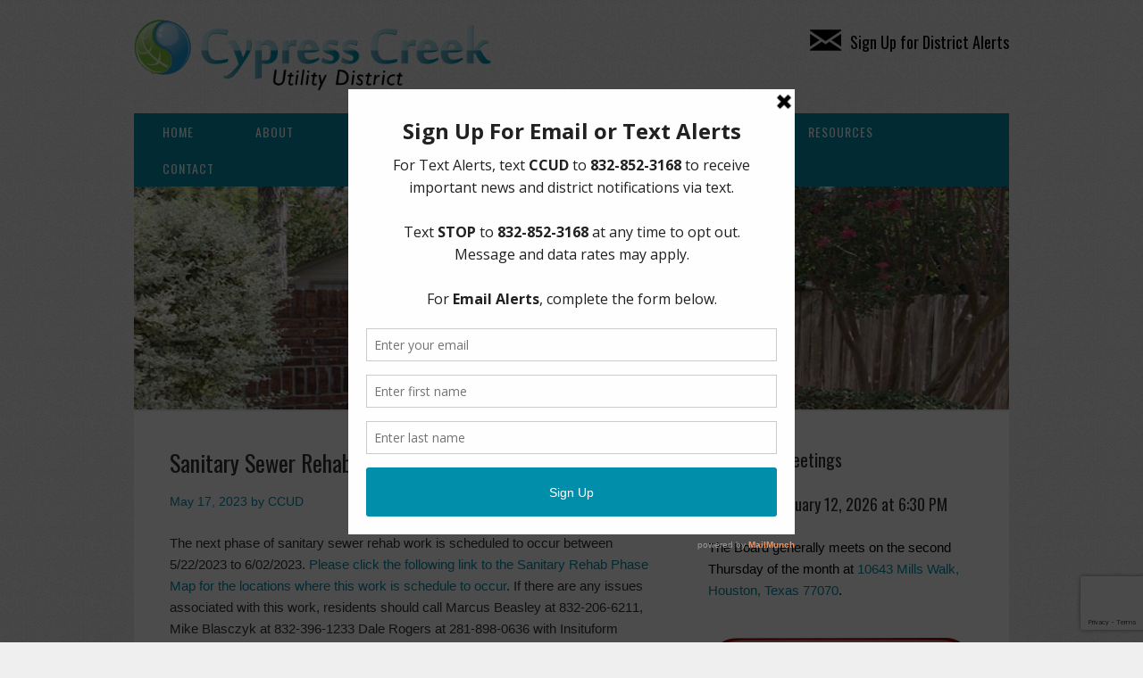

--- FILE ---
content_type: text/html; charset=UTF-8
request_url: https://www.cycreekud.com/latest-news/sanitary-sewer-rehab-work-in-may-and-june/
body_size: 7740
content:
<!DOCTYPE html>
<html lang="en">
<head>
<meta charset="UTF-8">
<link rel="profile" href="https://gmpg.org/xfn/11">
<title>Sanitary Sewer Rehab Work in May and June &#8211; Cypress Creek Utility District</title>
<meta name='robots' content='max-image-preview:large' />
	<style>img:is([sizes="auto" i], [sizes^="auto," i]) { contain-intrinsic-size: 3000px 1500px }</style>
	<meta name="viewport" content="width=device-width" />
<meta name="generator" content="WordPress 6.8.3" />
<link rel="alternate" type="application/rss+xml" title="Cypress Creek Utility District &raquo; Feed" href="https://www.cycreekud.com/feed/" />
<link rel="alternate" type="application/rss+xml" title="Cypress Creek Utility District &raquo; Comments Feed" href="https://www.cycreekud.com/comments/feed/" />
<script type="text/javascript">
/* <![CDATA[ */
window._wpemojiSettings = {"baseUrl":"https:\/\/s.w.org\/images\/core\/emoji\/16.0.1\/72x72\/","ext":".png","svgUrl":"https:\/\/s.w.org\/images\/core\/emoji\/16.0.1\/svg\/","svgExt":".svg","source":{"concatemoji":"https:\/\/www.cycreekud.com\/wp-includes\/js\/wp-emoji-release.min.js?ver=6.8.3"}};
/*! This file is auto-generated */
!function(s,n){var o,i,e;function c(e){try{var t={supportTests:e,timestamp:(new Date).valueOf()};sessionStorage.setItem(o,JSON.stringify(t))}catch(e){}}function p(e,t,n){e.clearRect(0,0,e.canvas.width,e.canvas.height),e.fillText(t,0,0);var t=new Uint32Array(e.getImageData(0,0,e.canvas.width,e.canvas.height).data),a=(e.clearRect(0,0,e.canvas.width,e.canvas.height),e.fillText(n,0,0),new Uint32Array(e.getImageData(0,0,e.canvas.width,e.canvas.height).data));return t.every(function(e,t){return e===a[t]})}function u(e,t){e.clearRect(0,0,e.canvas.width,e.canvas.height),e.fillText(t,0,0);for(var n=e.getImageData(16,16,1,1),a=0;a<n.data.length;a++)if(0!==n.data[a])return!1;return!0}function f(e,t,n,a){switch(t){case"flag":return n(e,"\ud83c\udff3\ufe0f\u200d\u26a7\ufe0f","\ud83c\udff3\ufe0f\u200b\u26a7\ufe0f")?!1:!n(e,"\ud83c\udde8\ud83c\uddf6","\ud83c\udde8\u200b\ud83c\uddf6")&&!n(e,"\ud83c\udff4\udb40\udc67\udb40\udc62\udb40\udc65\udb40\udc6e\udb40\udc67\udb40\udc7f","\ud83c\udff4\u200b\udb40\udc67\u200b\udb40\udc62\u200b\udb40\udc65\u200b\udb40\udc6e\u200b\udb40\udc67\u200b\udb40\udc7f");case"emoji":return!a(e,"\ud83e\udedf")}return!1}function g(e,t,n,a){var r="undefined"!=typeof WorkerGlobalScope&&self instanceof WorkerGlobalScope?new OffscreenCanvas(300,150):s.createElement("canvas"),o=r.getContext("2d",{willReadFrequently:!0}),i=(o.textBaseline="top",o.font="600 32px Arial",{});return e.forEach(function(e){i[e]=t(o,e,n,a)}),i}function t(e){var t=s.createElement("script");t.src=e,t.defer=!0,s.head.appendChild(t)}"undefined"!=typeof Promise&&(o="wpEmojiSettingsSupports",i=["flag","emoji"],n.supports={everything:!0,everythingExceptFlag:!0},e=new Promise(function(e){s.addEventListener("DOMContentLoaded",e,{once:!0})}),new Promise(function(t){var n=function(){try{var e=JSON.parse(sessionStorage.getItem(o));if("object"==typeof e&&"number"==typeof e.timestamp&&(new Date).valueOf()<e.timestamp+604800&&"object"==typeof e.supportTests)return e.supportTests}catch(e){}return null}();if(!n){if("undefined"!=typeof Worker&&"undefined"!=typeof OffscreenCanvas&&"undefined"!=typeof URL&&URL.createObjectURL&&"undefined"!=typeof Blob)try{var e="postMessage("+g.toString()+"("+[JSON.stringify(i),f.toString(),p.toString(),u.toString()].join(",")+"));",a=new Blob([e],{type:"text/javascript"}),r=new Worker(URL.createObjectURL(a),{name:"wpTestEmojiSupports"});return void(r.onmessage=function(e){c(n=e.data),r.terminate(),t(n)})}catch(e){}c(n=g(i,f,p,u))}t(n)}).then(function(e){for(var t in e)n.supports[t]=e[t],n.supports.everything=n.supports.everything&&n.supports[t],"flag"!==t&&(n.supports.everythingExceptFlag=n.supports.everythingExceptFlag&&n.supports[t]);n.supports.everythingExceptFlag=n.supports.everythingExceptFlag&&!n.supports.flag,n.DOMReady=!1,n.readyCallback=function(){n.DOMReady=!0}}).then(function(){return e}).then(function(){var e;n.supports.everything||(n.readyCallback(),(e=n.source||{}).concatemoji?t(e.concatemoji):e.wpemoji&&e.twemoji&&(t(e.twemoji),t(e.wpemoji)))}))}((window,document),window._wpemojiSettings);
/* ]]> */
</script>
<style id='wp-emoji-styles-inline-css' type='text/css'>

	img.wp-smiley, img.emoji {
		display: inline !important;
		border: none !important;
		box-shadow: none !important;
		height: 1em !important;
		width: 1em !important;
		margin: 0 0.07em !important;
		vertical-align: -0.1em !important;
		background: none !important;
		padding: 0 !important;
	}
</style>
<link rel='stylesheet' id='contact-form-7-css' href='https://www.cycreekud.com/wp-content/plugins/contact-form-7/includes/css/styles.css?ver=6.1.4' type='text/css' media='all' />
<link rel='stylesheet' id='omega-style-css' href='https://www.cycreekud.com/wp-content/themes/church/style.css?ver=6.8.3' type='text/css' media='all' />
<script type="text/javascript" src="https://www.cycreekud.com/wp-includes/js/jquery/jquery.min.js?ver=3.7.1" id="jquery-core-js"></script>
<script type="text/javascript" src="https://www.cycreekud.com/wp-includes/js/jquery/jquery-migrate.min.js?ver=3.4.1" id="jquery-migrate-js"></script>
<script type="text/javascript" src="https://www.cycreekud.com/wp-content/themes/church/js/tinynav.js?ver=6.8.3" id="tinynav-js"></script>
<link rel="https://api.w.org/" href="https://www.cycreekud.com/wp-json/" /><link rel="alternate" title="JSON" type="application/json" href="https://www.cycreekud.com/wp-json/wp/v2/posts/1233" /><link rel="EditURI" type="application/rsd+xml" title="RSD" href="https://www.cycreekud.com/xmlrpc.php?rsd" />
<link rel="canonical" href="https://www.cycreekud.com/latest-news/sanitary-sewer-rehab-work-in-may-and-june/" />
<link rel='shortlink' href='https://www.cycreekud.com/?p=1233' />
<link rel="alternate" title="oEmbed (JSON)" type="application/json+oembed" href="https://www.cycreekud.com/wp-json/oembed/1.0/embed?url=https%3A%2F%2Fwww.cycreekud.com%2Flatest-news%2Fsanitary-sewer-rehab-work-in-may-and-june%2F" />
<link rel="alternate" title="oEmbed (XML)" type="text/xml+oembed" href="https://www.cycreekud.com/wp-json/oembed/1.0/embed?url=https%3A%2F%2Fwww.cycreekud.com%2Flatest-news%2Fsanitary-sewer-rehab-work-in-may-and-june%2F&#038;format=xml" />

		<!-- GA Google Analytics @ https://m0n.co/ga -->
		<script>
			(function(i,s,o,g,r,a,m){i['GoogleAnalyticsObject']=r;i[r]=i[r]||function(){
			(i[r].q=i[r].q||[]).push(arguments)},i[r].l=1*new Date();a=s.createElement(o),
			m=s.getElementsByTagName(o)[0];a.async=1;a.src=g;m.parentNode.insertBefore(a,m)
			})(window,document,'script','https://www.google-analytics.com/analytics.js','ga');
			ga('create', 'UA-76773640-31', 'auto');
			ga('send', 'pageview');
		</script>

	<script type='text/javascript' data-cfasync='false'>var _mmunch = {'front': false, 'page': false, 'post': false, 'category': false, 'author': false, 'search': false, 'attachment': false, 'tag': false};_mmunch['post'] = true; _mmunch['postData'] = {"ID":1233,"post_name":"sanitary-sewer-rehab-work-in-may-and-june","post_title":"Sanitary Sewer Rehab Work in May and June","post_type":"post","post_author":"2","post_status":"publish"}; _mmunch['postCategories'] = [{"term_id":4,"name":"Latest News","slug":"latest-news","term_group":0,"term_taxonomy_id":4,"taxonomy":"category","description":"","parent":0,"count":148,"filter":"raw","cat_ID":4,"category_count":148,"category_description":"","cat_name":"Latest News","category_nicename":"latest-news","category_parent":0}]; _mmunch['postTags'] = false; _mmunch['postAuthor'] = {"name":"","ID":""};</script><script data-cfasync="false" src="//a.mailmunch.co/app/v1/site.js" id="mailmunch-script" data-plugin="mc_mm" data-mailmunch-site-id="671402" async></script>	<!--[if lt IE 9]>
	<script src="https://www.cycreekud.com/wp-content/themes/omega/js/html5.js" type="text/javascript"></script>
	<![endif]-->

<style type="text/css" id="custom-colors-css">h1.site-title a, .site-description, .entry-meta, .header-right { color: #028fab; } .tinynav, .nav-primary .wrap, .omega-nav-menu li ul li:hover, .footer-widgets .wrap, button, input[type="button"], input[type="reset"], input[type="submit"] { background-color: #028fab; } .site-footer .wrap, .omega-nav-menu li:hover, .omega-nav-menu li:hover ul { background-color: #01647c; } .site-inner .entry-meta a, .site-inner .entry-content a, .entry-summary a, .pagination a, .site-inner .sidebar a { color: #028fab; }</style>

<style type="text/css" id="custom-css">.omega-nav-menu a {padding: 10px 32px;}

a:hover {text-decoration: underline}

.site-footer .wrap {padding: 20px 0;}

.sidebar {color: #000;}

.site-header {padding: 20px 0;}

body {font-family: arial, sans-serif;}

select, input {padding: 5px;}

.archive-title {font-size: 26px;}

.site-title a, .site-title a:hover {text-decoration: none; color:#FFF;}

.site-title {font-family: "Open Sans"; font-size: 34px;}

.entry.sticky {padding: 10px;}</style>
<style type="text/css" id="custom-background-css">
body.custom-background { background-color: #efefef; background-image: url("https://www.offbackup.com/cycreekud.com/wp-content/uploads/2016/11/background_20161127.jpg"); background-position: left top; background-size: auto; background-repeat: repeat; background-attachment: scroll; }
</style>
	</head>
<body data-rsssl=1 class="wordpress ltr child-theme y2026 m01 d18 h11 sunday logged-out custom-background custom-header singular singular-post singular-post-1233 group-blog custom-colors" dir="ltr" itemscope="itemscope" itemtype="http://schema.org/WebPage">
<div class="site-container">
	<header id="header" class="site-header" role="banner" itemscope="itemscope" itemtype="http://schema.org/WPHeader"><div class="wrap"><div class="title-area"><div itemscope itemtype="http://schema.org/Organization" class="site-title"><a itemprop="url" href="https://www.cycreekud.com" title="Cypress Creek Utility District" rel="home"><img itemprop="logo" alt="Cypress Creek Utility District" src="https://www.cycreekud.com/wp-content/uploads/2016/11/logo_20161127.png"/></a></div></div>	

	<aside class="header-right widget-area sidebar">
		
		<section id="text-5" class="widget widget-1 even widget-first widget_text"><div class="widget-wrap">			<div class="textwidget"><h2><a style="color: black; font-weight: normal; font-size: 18px;" href="https://www.cycreekud.com/sign-up-for-email-or-text-message-alerts/"><img decoding="async" style="padding: 5px 10px 0 0;" src="https://www.cycreekud.com/wp-content/uploads/2019/07/envelope.png" align="top" />Sign Up for District Alerts</a></h2>
</div>
		</div></section>
  	</aside><!-- .sidebar -->

</div></header><!-- .site-header --><nav id="navigation" class="nav-primary" role="navigation" itemscope="itemscope" itemtype="http://schema.org/SiteNavigationElement">	
	<div class="wrap"><a href="#" id="menu-icon" class="menu-icon"><span></span></a><ul id="menu-primary" class="menu omega-nav-menu menu-primary"><li id="menu-item-26" class="menu-item menu-item-type-custom menu-item-object-custom first menu-item-26"><a href="/">Home</a></li>
<li id="menu-item-27" class="menu-item menu-item-type-post_type menu-item-object-page menu-item-has-children menu-item-27"><a href="https://www.cycreekud.com/about/">About</a>
<ul class="sub-menu">
	<li id="menu-item-157" class="menu-item menu-item-type-post_type menu-item-object-page menu-item-157"><a href="https://www.cycreekud.com/about/">About the District</a></li>
	<li id="menu-item-1455" class="menu-item menu-item-type-custom menu-item-object-custom menu-item-1455"><a href="https://www.cycreekud.com/transparency/#board">Board of Directors</a></li>
	<li id="menu-item-162" class="menu-item menu-item-type-post_type menu-item-object-page menu-item-162"><a href="https://www.cycreekud.com/about/district-map/">District Map</a></li>
	<li id="menu-item-1068" class="menu-item menu-item-type-custom menu-item-object-custom menu-item-1068"><a href="/transparency/#elections">Elections</a></li>
	<li id="menu-item-151" class="menu-item menu-item-type-post_type menu-item-object-page menu-item-151"><a href="https://www.cycreekud.com/about/history-of-the-district/">History of the District</a></li>
	<li id="menu-item-134" class="menu-item menu-item-type-post_type menu-item-object-post menu-item-134"><a href="https://www.cycreekud.com/general/muds-explained/">MUDs Explained</a></li>
</ul>
</li>
<li id="menu-item-31" class="menu-item menu-item-type-post_type menu-item-object-page menu-item-has-children menu-item-31"><a href="https://www.cycreekud.com/meetings/">Meetings</a>
<ul class="sub-menu">
	<li id="menu-item-533" class="menu-item menu-item-type-custom menu-item-object-custom menu-item-533"><a href="https://www.cycreekud.com/meetings/#documents">Meeting Documents</a></li>
</ul>
</li>
<li id="menu-item-28" class="menu-item menu-item-type-post_type menu-item-object-page menu-item-28"><a href="https://www.cycreekud.com/consultants/">Consultants</a></li>
<li id="menu-item-33" class="menu-item menu-item-type-post_type menu-item-object-page menu-item-has-children menu-item-33"><a href="https://www.cycreekud.com/water/">Water</a>
<ul class="sub-menu">
	<li id="menu-item-631" class="menu-item menu-item-type-custom menu-item-object-custom menu-item-631"><a href="https://www.cycreekud.com/water/#eow">Eye on Water</a></li>
	<li id="menu-item-405" class="menu-item menu-item-type-custom menu-item-object-custom menu-item-405"><a target="_blank" href="http://www.waterbillonline.com/">Pay Your Water Bill</a></li>
</ul>
</li>
<li id="menu-item-32" class="menu-item menu-item-type-post_type menu-item-object-page menu-item-32"><a href="https://www.cycreekud.com/trash/">Trash</a></li>
<li id="menu-item-541" class="menu-item menu-item-type-post_type menu-item-object-page menu-item-has-children menu-item-541"><a href="https://www.cycreekud.com/documents/">Resources</a>
<ul class="sub-menu">
	<li id="menu-item-30" class="menu-item menu-item-type-post_type menu-item-object-page menu-item-30"><a href="https://www.cycreekud.com/documents/">Documents</a></li>
	<li id="menu-item-992" class="menu-item menu-item-type-custom menu-item-object-custom menu-item-992"><a href="/documents/#newsletters">Newsletters</a></li>
	<li id="menu-item-1482" class="menu-item menu-item-type-custom menu-item-object-custom menu-item-1482"><a href="https://www.cycreekud.com/documents/#president">President&#8217;s Reports</a></li>
	<li id="menu-item-921" class="menu-item menu-item-type-post_type menu-item-object-page menu-item-921"><a href="https://www.cycreekud.com/transparency/">Transparency</a></li>
</ul>
</li>
<li id="menu-item-29" class="menu-item menu-item-type-post_type menu-item-object-page menu-item-has-children menu-item-29"><a href="https://www.cycreekud.com/contact/">Contact</a>
<ul class="sub-menu">
	<li id="menu-item-408" class="menu-item menu-item-type-custom menu-item-object-custom menu-item-408"><a target="_blank" href="http://bli-tax.com/">Pay Your Tax Bill</a></li>
	<li id="menu-item-503" class="menu-item menu-item-type-post_type menu-item-object-page last menu-item-503"><a href="https://www.cycreekud.com/sign-up-for-email-or-text-message-alerts/">Sign Up For Email or Text Message Alerts</a></li>
</ul>
</li>
</ul></div></nav><!-- .nav-primary -->	<div class="banner">
		<div class="wrap">
			<img class="header-image" src="https://www.cycreekud.com/wp-content/uploads/2016/11/header_20161128.jpg" alt="" />		</div><!-- .wrap -->
  	</div><!-- .banner -->
	<div class="site-inner">
		<div class="wrap"><main class="content" id="content" role="main" itemprop="mainEntityOfPage" itemscope="itemscope" itemtype="http://schema.org/Blog">
			<article id="post-1233" class="entry post publish author-andrew post-1233 format-standard category-latest-news" itemscope="itemscope" itemtype="http://schema.org/BlogPosting" itemprop="blogPost"><div class="entry-wrap">
			<header class="entry-header">	<h1 class="entry-title" itemprop="headline">Sanitary Sewer Rehab Work in May and June</h1>
<div class="entry-meta">
	<time class="entry-time" datetime="2023-05-17T16:13:04-05:00" itemprop="datePublished" title="Wednesday, May 17, 2023, 4:13 pm">May 17, 2023</time>
	<span class="entry-author" itemprop="author" itemscope="itemscope" itemtype="http://schema.org/Person">by <a href="https://www.cycreekud.com/author/andrew/" title="Posts by CCUD" rel="author" class="url fn n" itemprop="url"><span itemprop="name">CCUD</span></a></span>	
		</div><!-- .entry-meta --></header><!-- .entry-header -->		
	<div class="entry-content" itemprop="articleBody">
<div class='mailmunch-forms-before-post' style='display: none !important;'></div><p>The next phase of sanitary sewer rehab work is scheduled to occur between 5/22/2023 to 6/02/2023. <a href="https://drive.google.com/file/d/18e3CfbgfxAk736v3F1RHRE2KgOA3Zo5j/view?usp=sharing" target="_blank" rel="noopener">Please click the following link to the Sanitary Rehab Phase Map for the locations where this work is schedule to occur</a>. If there are any issues associated with this work, residents should call Marcus Beasley at 832-206-6211, Mike Blasczyk at 832-396-1233 Dale Rogers at 281-898-0636 with Insituform Technologies, LLC.</p>
<p>While the Contractor will make their best efforts to stick to the tentative schedule, sometimes factors like weather and other circumstances may affect the schedule.</p><div class='mailmunch-forms-in-post-middle' style='display: none !important;'></div>
<div class='mailmunch-forms-after-post' style='display: none !important;'></div>	
	</div>
<footer class="entry-footer"><div class="entry-meta">
	<span class="entry-terms category" itemprop="articleSection">Posted in: <a href="https://www.cycreekud.com/category/latest-news/" rel="tag">Latest News</a></span>			
</div></footer>		</div></article>				
	</main><!-- .content -->
			
	<aside id="sidebar" class="sidebar sidebar-primary widget-area" role="complementary" itemscope itemtype="http://schema.org/WPSideBar">	
				<section id="text-3" class="widget widget-1 even widget-first widget_text"><div class="widget-wrap"><h4 class="widget-title">Upcoming Meetings</h4>			<div class="textwidget"><p><!-- cycreekud_agenda_20260212--></p>
<h5>Thursday, February 12, 2026 at <!--6:00-->6:30 PM</h5>
<p><!--• <a href="https://drive.google.com/file/d/1cTAIlgWyCsvkGWdxH5AykguTXIqw8LHw/view?usp=sharing" target="_blank" rel="noopener">Meeting Agenda (PDF)</a>--></p>
<p><!--• <a href="https://www.cycreekud.com/meetings/#documents" rel="noopener">Consultants' Reports</a>

• <a href="https://drive.google.com/file/d/1N39U5wZAH1lBZSu-_HZlxbzWGF_WwUud/view?usp=sharing" target="_blank" rel="noopener">Meeting Agenda (PDF)</a>
• <a href="https://drive.google.com/file/d/1N39U5wZAH1lBZSu-_HZlxbzWGF_WwUud/view?usp=sharing" target="_blank" rel="noopener">Aviso de Reunión (PDF)</a>
• <a href="https://drive.google.com/file/d/1N39U5wZAH1lBZSu-_HZlxbzWGF_WwUud/view?usp=sharing" target="_blank" rel="noopener">Thông Báo Họp (PDF)</a>
• <a href="https://drive.google.com/file/d/1N39U5wZAH1lBZSu-_HZlxbzWGF_WwUud/view?usp=sharing" target="_blank" rel="noopener">会议通知 (PDF)</a>
--></p>
<p><!--• <a href="https://drive.google.com/file/d/1rOYp2Ti1K0t4gI_drJWevCbJESuP7fhO/view?usp=sharing" target="_blank" rel="noopener">Agenda Packet (PDF)</a>
--></p>
<p><!--Meeting Location:
<a href="https://maps.app.goo.gl/g4WvdN6sedwvKFJr6" target="_blank" rel="noopener">10607 Grant Road, Houston, TX 77070</a>
--></p>
<p><!--


<h5>Wednesday, October 22, 2026 at 6:30 PM</h5>


• <a href="https://drive.google.com/file/d/1F0uqv8Xq_Dh7gPQx_yj4i3c7VrVZBs5h/view?usp=sharing" target="_blank" rel="noopener">Special Meeting Agenda</a>
--></p>
<p>The Board generally meets on the second Thursday of the month at <a href="https://www.google.com/maps/place/10643+Mills+Walk+Dr,+Houston,+TX+77070/data=!4m2!3m1!1s0x8640d2174017bc7d:0xbb4bcaf3c7514451?sa=X&amp;ved=0ahUKEwjDqtiQzsLQAhUE1oMKHQMsCrYQ8gEIHDAA" target="_blank" rel="noopener">10643 Mills Walk, Houston, Texas 77070</a>.</p>
<p><!--Special Meeting Location:
Smith, Murdaugh, Little, &amp; Bonham, L.L.P.
<a href="https://goo.gl/maps/bDS79QcPw8H2" target="_blank" rel="noopener">2727 Allen Parkway, Suite 1100
Houston, Texas 77019</a>

<!--
Special Meeting Agenda:
• <a href="https://drive.google.com/file/d/1uJ9tYckbC1_WMFVFHFjRsXqFUULISo0b/view?usp=sharing" target="_blank" rel="noopener">Meeting Agenda (PDF)</a>
• <a href="https://drive.google.com/file/d/15C0xukmVUzog-biwF1lhQRfoGkDvDsDq/view?usp=sharing" target="_blank" rel="noopener">Aviso de Reunión (PDF)</a>
• <a href="https://drive.google.com/file/d/1uW5r2tgAl_wtCPkTPyqNplCFvn6ZK-JP/view?usp=sharing" target="_blank" rel="noopener">Thông Báo Họp (PDF)</a>
• <a href="https://drive.google.com/file/d/1PbfNY7EL7J2vOx79syyl8s6pWgsUmNU1/view?usp=sharing" target="_blank" rel="noopener">会议通知 (PDF)</a>
--></p>
<p><!--Meeting Location:
Norchester Activity Center / Clubhouse
<a href="https://goo.gl/maps/5gYre6vk4YK2" target="_blank" rel="noopener"> 13439 Jones Road, Houston, Texas 77070</a>--></p>
<p><!--Meeting Location: District’s Water Well
<a href="https://goo.gl/maps/dZnt4jYp8VmJX1yX8" target="_blank" rel="noopener">13204 Copeland Road, Houston, Texas 77070</a>--></p>
<p><!--Meeting Location:
Lake Forest Plant Advisory Council
Sewage Treatment Plant
<a href="https://goo.gl/maps/5TVm7TdiDF1YwvRL6" target="_blank" rel="noopener">14500 Balcrest Drive, Houston, Texas 77070</a>
( Balcrest Drive, North of intersection of Normont Drive. )
--></p>
<p><!--Meeting Location: District Water Plant
<a href="https://goo.gl/maps/NHj6xSonsL8NJVf28" target="_blank" rel="noopener">13511 West Cypress Forest Drive
Houston, Texas 77070</a>
--></p>
</div>
		</div></section><section id="text-6" class="widget widget-2 odd widget_text"><div class="widget-wrap">			<div class="textwidget"><p><a href="https://www.cycreekud.com/setup-or-terminate-water-service/"><img loading="lazy" decoding="async" class="alignnone size-full wp-image-665" src="https://www.cycreekud.com/wp-content/uploads/2020/09/cycreekud_newwaterservices_20200915.jpg" alt="" width="297" height="68" /></a><br />
<a href="https://www.cycreekud.com/setup-or-terminate-water-service/"><img loading="lazy" decoding="async" class="alignnone size-full wp-image-666" src="https://www.cycreekud.com/wp-content/uploads/2020/09/cycreekud_terminatewaterservices_20200915.jpg" alt="" width="297" height="68" /></a><br />
<a href="https://www.cycreekud.com/report-trash-recycle-problem/"><img loading="lazy" decoding="async" class="alignnone size-full wp-image-666" src="https://www.cycreekud.com/wp-content/uploads/2021/12/cycreekud_trashrecycleproblem_20211213.png" alt="" width="297" height="68" /></a><br />
<a href="tel:2814692837"><img loading="lazy" decoding="async" class="alignnone wp-image-666 size-full" src="https://www.cycreekud.com/wp-content/uploads/2022/12/ccud_reportawaterleak_20221212.png" alt="" width="297" height="68" /></a></p>
</div>
		</div></section><section id="text-4" class="widget widget-3 even widget_text"><div class="widget-wrap"><h4 class="widget-title">Quick Links</h4>			<div class="textwidget"><a href="http://www.awbd-tx.org/" target="_blank">AWBD</a><br>
<a href="https://drive.google.com/file/d/1yLHJMz87FoLUxaDpJTJ28-torzNVzvjS/view?usp=sharing" target="_blank">Notice to Purchaser of Real Estate</a><br>
<a href="http://bli-tax.com/" target="_blank">Pay Tax Bill</a><br>
<a href="http://www.waterbillonline.com/" target="_blank">Pay Water Bill</a><br>
Report a Water Leak: (281) 469-2837</div>
		</div></section><section id="text-2" class="widget widget-4 odd widget_text"><div class="widget-wrap"><h4 class="widget-title">ADA Notice</h4>			<div class="textwidget"><div style="text-align:justify">For persons with questions or needing help regarding website accessibility, or to request the provided information in alternative formats, please call (281) 469-2837 or email
<a href="mailto:board&#64;cycreekud&#46;&#99;&#111;&#109;">board@cycreekud.com</a>.

</div>
		</div></section><section id="categories-2" class="widget widget-5 even widget-last widget_categories"><div class="widget-wrap"><h4 class="widget-title">Website Archives</h4>
			<ul>
					<li class="cat-item cat-item-8"><a href="https://www.cycreekud.com/category/elections/">Elections</a>
</li>
	<li class="cat-item cat-item-7"><a href="https://www.cycreekud.com/category/general/">General</a>
</li>
	<li class="cat-item cat-item-4"><a href="https://www.cycreekud.com/category/latest-news/">Latest News</a>
</li>
	<li class="cat-item cat-item-6"><a href="https://www.cycreekud.com/category/trash/">Trash</a>
</li>
	<li class="cat-item cat-item-5"><a href="https://www.cycreekud.com/category/water/">Water</a>
</li>
			</ul>

			</div></section>		  	</aside><!-- .sidebar -->
</div>	</div><!-- .site-inner -->
	<footer id="footer" class="site-footer" role="contentinfo" itemscope="itemscope" itemtype="http://schema.org/WPFooter"><div class="wrap"><div class="footer-content footer-insert"><a href="https://cycreekud.com">Home</a> | <a href="https://www.cycreekud.com/about/">About</a> | <a href="https://www.cycreekud.com/meetings/">Meetings</a> | <a href="https://www.cycreekud.com/consultants/">Consultants</a> | <a href="https://www.cycreekud.com/water/">Water</a> | <a href="https://www.cycreekud.com/trash/">Trash</a> | <a href="https://www.cycreekud.com/documents/">Documents</a> | <a href="https://www.cycreekud.com/contact/">Contact</a> | <a href="https://www.cycreekud.com/legal-notice/">Legal Notice</a> | <a href="https://www.cycreekud.com/privacy-policy/">Privacy Policy</a>
<BR>
<script>document.write(new Date().getFullYear());</script> Cypress Creek Utility District<BR>
<a href="http://www.offcinco.com">website design by off cinco</a> | <a href="https://mail.google.com/a/cycreekud.com">email login</a></div></div></footer><!-- .site-footer --></div><!-- .site-container -->
<script type="speculationrules">
{"prefetch":[{"source":"document","where":{"and":[{"href_matches":"\/*"},{"not":{"href_matches":["\/wp-*.php","\/wp-admin\/*","\/wp-content\/uploads\/*","\/wp-content\/*","\/wp-content\/plugins\/*","\/wp-content\/themes\/church\/*","\/wp-content\/themes\/omega\/*","\/*\\?(.+)"]}},{"not":{"selector_matches":"a[rel~=\"nofollow\"]"}},{"not":{"selector_matches":".no-prefetch, .no-prefetch a"}}]},"eagerness":"conservative"}]}
</script>
<script type="text/javascript" src="https://www.cycreekud.com/wp-includes/js/dist/hooks.min.js?ver=4d63a3d491d11ffd8ac6" id="wp-hooks-js"></script>
<script type="text/javascript" src="https://www.cycreekud.com/wp-includes/js/dist/i18n.min.js?ver=5e580eb46a90c2b997e6" id="wp-i18n-js"></script>
<script type="text/javascript" id="wp-i18n-js-after">
/* <![CDATA[ */
wp.i18n.setLocaleData( { 'text direction\u0004ltr': [ 'ltr' ] } );
/* ]]> */
</script>
<script type="text/javascript" src="https://www.cycreekud.com/wp-content/plugins/contact-form-7/includes/swv/js/index.js?ver=6.1.4" id="swv-js"></script>
<script type="text/javascript" id="contact-form-7-js-before">
/* <![CDATA[ */
var wpcf7 = {
    "api": {
        "root": "https:\/\/www.cycreekud.com\/wp-json\/",
        "namespace": "contact-form-7\/v1"
    }
};
/* ]]> */
</script>
<script type="text/javascript" src="https://www.cycreekud.com/wp-content/plugins/contact-form-7/includes/js/index.js?ver=6.1.4" id="contact-form-7-js"></script>
<script type="text/javascript" src="https://www.google.com/recaptcha/api.js?render=6LdWe6EUAAAAAG_kcCmibINSzD4fD6uc4qyI0LRT&amp;ver=3.0" id="google-recaptcha-js"></script>
<script type="text/javascript" src="https://www.cycreekud.com/wp-includes/js/dist/vendor/wp-polyfill.min.js?ver=3.15.0" id="wp-polyfill-js"></script>
<script type="text/javascript" id="wpcf7-recaptcha-js-before">
/* <![CDATA[ */
var wpcf7_recaptcha = {
    "sitekey": "6LdWe6EUAAAAAG_kcCmibINSzD4fD6uc4qyI0LRT",
    "actions": {
        "homepage": "homepage",
        "contactform": "contactform"
    }
};
/* ]]> */
</script>
<script type="text/javascript" src="https://www.cycreekud.com/wp-content/plugins/contact-form-7/modules/recaptcha/index.js?ver=6.1.4" id="wpcf7-recaptcha-js"></script>
</body>
</html>

--- FILE ---
content_type: text/html; charset=utf-8
request_url: https://www.google.com/recaptcha/api2/anchor?ar=1&k=6LdWe6EUAAAAAG_kcCmibINSzD4fD6uc4qyI0LRT&co=aHR0cHM6Ly93d3cuY3ljcmVla3VkLmNvbTo0NDM.&hl=en&v=PoyoqOPhxBO7pBk68S4YbpHZ&size=invisible&anchor-ms=20000&execute-ms=30000&cb=wghwstx3japh
body_size: 48595
content:
<!DOCTYPE HTML><html dir="ltr" lang="en"><head><meta http-equiv="Content-Type" content="text/html; charset=UTF-8">
<meta http-equiv="X-UA-Compatible" content="IE=edge">
<title>reCAPTCHA</title>
<style type="text/css">
/* cyrillic-ext */
@font-face {
  font-family: 'Roboto';
  font-style: normal;
  font-weight: 400;
  font-stretch: 100%;
  src: url(//fonts.gstatic.com/s/roboto/v48/KFO7CnqEu92Fr1ME7kSn66aGLdTylUAMa3GUBHMdazTgWw.woff2) format('woff2');
  unicode-range: U+0460-052F, U+1C80-1C8A, U+20B4, U+2DE0-2DFF, U+A640-A69F, U+FE2E-FE2F;
}
/* cyrillic */
@font-face {
  font-family: 'Roboto';
  font-style: normal;
  font-weight: 400;
  font-stretch: 100%;
  src: url(//fonts.gstatic.com/s/roboto/v48/KFO7CnqEu92Fr1ME7kSn66aGLdTylUAMa3iUBHMdazTgWw.woff2) format('woff2');
  unicode-range: U+0301, U+0400-045F, U+0490-0491, U+04B0-04B1, U+2116;
}
/* greek-ext */
@font-face {
  font-family: 'Roboto';
  font-style: normal;
  font-weight: 400;
  font-stretch: 100%;
  src: url(//fonts.gstatic.com/s/roboto/v48/KFO7CnqEu92Fr1ME7kSn66aGLdTylUAMa3CUBHMdazTgWw.woff2) format('woff2');
  unicode-range: U+1F00-1FFF;
}
/* greek */
@font-face {
  font-family: 'Roboto';
  font-style: normal;
  font-weight: 400;
  font-stretch: 100%;
  src: url(//fonts.gstatic.com/s/roboto/v48/KFO7CnqEu92Fr1ME7kSn66aGLdTylUAMa3-UBHMdazTgWw.woff2) format('woff2');
  unicode-range: U+0370-0377, U+037A-037F, U+0384-038A, U+038C, U+038E-03A1, U+03A3-03FF;
}
/* math */
@font-face {
  font-family: 'Roboto';
  font-style: normal;
  font-weight: 400;
  font-stretch: 100%;
  src: url(//fonts.gstatic.com/s/roboto/v48/KFO7CnqEu92Fr1ME7kSn66aGLdTylUAMawCUBHMdazTgWw.woff2) format('woff2');
  unicode-range: U+0302-0303, U+0305, U+0307-0308, U+0310, U+0312, U+0315, U+031A, U+0326-0327, U+032C, U+032F-0330, U+0332-0333, U+0338, U+033A, U+0346, U+034D, U+0391-03A1, U+03A3-03A9, U+03B1-03C9, U+03D1, U+03D5-03D6, U+03F0-03F1, U+03F4-03F5, U+2016-2017, U+2034-2038, U+203C, U+2040, U+2043, U+2047, U+2050, U+2057, U+205F, U+2070-2071, U+2074-208E, U+2090-209C, U+20D0-20DC, U+20E1, U+20E5-20EF, U+2100-2112, U+2114-2115, U+2117-2121, U+2123-214F, U+2190, U+2192, U+2194-21AE, U+21B0-21E5, U+21F1-21F2, U+21F4-2211, U+2213-2214, U+2216-22FF, U+2308-230B, U+2310, U+2319, U+231C-2321, U+2336-237A, U+237C, U+2395, U+239B-23B7, U+23D0, U+23DC-23E1, U+2474-2475, U+25AF, U+25B3, U+25B7, U+25BD, U+25C1, U+25CA, U+25CC, U+25FB, U+266D-266F, U+27C0-27FF, U+2900-2AFF, U+2B0E-2B11, U+2B30-2B4C, U+2BFE, U+3030, U+FF5B, U+FF5D, U+1D400-1D7FF, U+1EE00-1EEFF;
}
/* symbols */
@font-face {
  font-family: 'Roboto';
  font-style: normal;
  font-weight: 400;
  font-stretch: 100%;
  src: url(//fonts.gstatic.com/s/roboto/v48/KFO7CnqEu92Fr1ME7kSn66aGLdTylUAMaxKUBHMdazTgWw.woff2) format('woff2');
  unicode-range: U+0001-000C, U+000E-001F, U+007F-009F, U+20DD-20E0, U+20E2-20E4, U+2150-218F, U+2190, U+2192, U+2194-2199, U+21AF, U+21E6-21F0, U+21F3, U+2218-2219, U+2299, U+22C4-22C6, U+2300-243F, U+2440-244A, U+2460-24FF, U+25A0-27BF, U+2800-28FF, U+2921-2922, U+2981, U+29BF, U+29EB, U+2B00-2BFF, U+4DC0-4DFF, U+FFF9-FFFB, U+10140-1018E, U+10190-1019C, U+101A0, U+101D0-101FD, U+102E0-102FB, U+10E60-10E7E, U+1D2C0-1D2D3, U+1D2E0-1D37F, U+1F000-1F0FF, U+1F100-1F1AD, U+1F1E6-1F1FF, U+1F30D-1F30F, U+1F315, U+1F31C, U+1F31E, U+1F320-1F32C, U+1F336, U+1F378, U+1F37D, U+1F382, U+1F393-1F39F, U+1F3A7-1F3A8, U+1F3AC-1F3AF, U+1F3C2, U+1F3C4-1F3C6, U+1F3CA-1F3CE, U+1F3D4-1F3E0, U+1F3ED, U+1F3F1-1F3F3, U+1F3F5-1F3F7, U+1F408, U+1F415, U+1F41F, U+1F426, U+1F43F, U+1F441-1F442, U+1F444, U+1F446-1F449, U+1F44C-1F44E, U+1F453, U+1F46A, U+1F47D, U+1F4A3, U+1F4B0, U+1F4B3, U+1F4B9, U+1F4BB, U+1F4BF, U+1F4C8-1F4CB, U+1F4D6, U+1F4DA, U+1F4DF, U+1F4E3-1F4E6, U+1F4EA-1F4ED, U+1F4F7, U+1F4F9-1F4FB, U+1F4FD-1F4FE, U+1F503, U+1F507-1F50B, U+1F50D, U+1F512-1F513, U+1F53E-1F54A, U+1F54F-1F5FA, U+1F610, U+1F650-1F67F, U+1F687, U+1F68D, U+1F691, U+1F694, U+1F698, U+1F6AD, U+1F6B2, U+1F6B9-1F6BA, U+1F6BC, U+1F6C6-1F6CF, U+1F6D3-1F6D7, U+1F6E0-1F6EA, U+1F6F0-1F6F3, U+1F6F7-1F6FC, U+1F700-1F7FF, U+1F800-1F80B, U+1F810-1F847, U+1F850-1F859, U+1F860-1F887, U+1F890-1F8AD, U+1F8B0-1F8BB, U+1F8C0-1F8C1, U+1F900-1F90B, U+1F93B, U+1F946, U+1F984, U+1F996, U+1F9E9, U+1FA00-1FA6F, U+1FA70-1FA7C, U+1FA80-1FA89, U+1FA8F-1FAC6, U+1FACE-1FADC, U+1FADF-1FAE9, U+1FAF0-1FAF8, U+1FB00-1FBFF;
}
/* vietnamese */
@font-face {
  font-family: 'Roboto';
  font-style: normal;
  font-weight: 400;
  font-stretch: 100%;
  src: url(//fonts.gstatic.com/s/roboto/v48/KFO7CnqEu92Fr1ME7kSn66aGLdTylUAMa3OUBHMdazTgWw.woff2) format('woff2');
  unicode-range: U+0102-0103, U+0110-0111, U+0128-0129, U+0168-0169, U+01A0-01A1, U+01AF-01B0, U+0300-0301, U+0303-0304, U+0308-0309, U+0323, U+0329, U+1EA0-1EF9, U+20AB;
}
/* latin-ext */
@font-face {
  font-family: 'Roboto';
  font-style: normal;
  font-weight: 400;
  font-stretch: 100%;
  src: url(//fonts.gstatic.com/s/roboto/v48/KFO7CnqEu92Fr1ME7kSn66aGLdTylUAMa3KUBHMdazTgWw.woff2) format('woff2');
  unicode-range: U+0100-02BA, U+02BD-02C5, U+02C7-02CC, U+02CE-02D7, U+02DD-02FF, U+0304, U+0308, U+0329, U+1D00-1DBF, U+1E00-1E9F, U+1EF2-1EFF, U+2020, U+20A0-20AB, U+20AD-20C0, U+2113, U+2C60-2C7F, U+A720-A7FF;
}
/* latin */
@font-face {
  font-family: 'Roboto';
  font-style: normal;
  font-weight: 400;
  font-stretch: 100%;
  src: url(//fonts.gstatic.com/s/roboto/v48/KFO7CnqEu92Fr1ME7kSn66aGLdTylUAMa3yUBHMdazQ.woff2) format('woff2');
  unicode-range: U+0000-00FF, U+0131, U+0152-0153, U+02BB-02BC, U+02C6, U+02DA, U+02DC, U+0304, U+0308, U+0329, U+2000-206F, U+20AC, U+2122, U+2191, U+2193, U+2212, U+2215, U+FEFF, U+FFFD;
}
/* cyrillic-ext */
@font-face {
  font-family: 'Roboto';
  font-style: normal;
  font-weight: 500;
  font-stretch: 100%;
  src: url(//fonts.gstatic.com/s/roboto/v48/KFO7CnqEu92Fr1ME7kSn66aGLdTylUAMa3GUBHMdazTgWw.woff2) format('woff2');
  unicode-range: U+0460-052F, U+1C80-1C8A, U+20B4, U+2DE0-2DFF, U+A640-A69F, U+FE2E-FE2F;
}
/* cyrillic */
@font-face {
  font-family: 'Roboto';
  font-style: normal;
  font-weight: 500;
  font-stretch: 100%;
  src: url(//fonts.gstatic.com/s/roboto/v48/KFO7CnqEu92Fr1ME7kSn66aGLdTylUAMa3iUBHMdazTgWw.woff2) format('woff2');
  unicode-range: U+0301, U+0400-045F, U+0490-0491, U+04B0-04B1, U+2116;
}
/* greek-ext */
@font-face {
  font-family: 'Roboto';
  font-style: normal;
  font-weight: 500;
  font-stretch: 100%;
  src: url(//fonts.gstatic.com/s/roboto/v48/KFO7CnqEu92Fr1ME7kSn66aGLdTylUAMa3CUBHMdazTgWw.woff2) format('woff2');
  unicode-range: U+1F00-1FFF;
}
/* greek */
@font-face {
  font-family: 'Roboto';
  font-style: normal;
  font-weight: 500;
  font-stretch: 100%;
  src: url(//fonts.gstatic.com/s/roboto/v48/KFO7CnqEu92Fr1ME7kSn66aGLdTylUAMa3-UBHMdazTgWw.woff2) format('woff2');
  unicode-range: U+0370-0377, U+037A-037F, U+0384-038A, U+038C, U+038E-03A1, U+03A3-03FF;
}
/* math */
@font-face {
  font-family: 'Roboto';
  font-style: normal;
  font-weight: 500;
  font-stretch: 100%;
  src: url(//fonts.gstatic.com/s/roboto/v48/KFO7CnqEu92Fr1ME7kSn66aGLdTylUAMawCUBHMdazTgWw.woff2) format('woff2');
  unicode-range: U+0302-0303, U+0305, U+0307-0308, U+0310, U+0312, U+0315, U+031A, U+0326-0327, U+032C, U+032F-0330, U+0332-0333, U+0338, U+033A, U+0346, U+034D, U+0391-03A1, U+03A3-03A9, U+03B1-03C9, U+03D1, U+03D5-03D6, U+03F0-03F1, U+03F4-03F5, U+2016-2017, U+2034-2038, U+203C, U+2040, U+2043, U+2047, U+2050, U+2057, U+205F, U+2070-2071, U+2074-208E, U+2090-209C, U+20D0-20DC, U+20E1, U+20E5-20EF, U+2100-2112, U+2114-2115, U+2117-2121, U+2123-214F, U+2190, U+2192, U+2194-21AE, U+21B0-21E5, U+21F1-21F2, U+21F4-2211, U+2213-2214, U+2216-22FF, U+2308-230B, U+2310, U+2319, U+231C-2321, U+2336-237A, U+237C, U+2395, U+239B-23B7, U+23D0, U+23DC-23E1, U+2474-2475, U+25AF, U+25B3, U+25B7, U+25BD, U+25C1, U+25CA, U+25CC, U+25FB, U+266D-266F, U+27C0-27FF, U+2900-2AFF, U+2B0E-2B11, U+2B30-2B4C, U+2BFE, U+3030, U+FF5B, U+FF5D, U+1D400-1D7FF, U+1EE00-1EEFF;
}
/* symbols */
@font-face {
  font-family: 'Roboto';
  font-style: normal;
  font-weight: 500;
  font-stretch: 100%;
  src: url(//fonts.gstatic.com/s/roboto/v48/KFO7CnqEu92Fr1ME7kSn66aGLdTylUAMaxKUBHMdazTgWw.woff2) format('woff2');
  unicode-range: U+0001-000C, U+000E-001F, U+007F-009F, U+20DD-20E0, U+20E2-20E4, U+2150-218F, U+2190, U+2192, U+2194-2199, U+21AF, U+21E6-21F0, U+21F3, U+2218-2219, U+2299, U+22C4-22C6, U+2300-243F, U+2440-244A, U+2460-24FF, U+25A0-27BF, U+2800-28FF, U+2921-2922, U+2981, U+29BF, U+29EB, U+2B00-2BFF, U+4DC0-4DFF, U+FFF9-FFFB, U+10140-1018E, U+10190-1019C, U+101A0, U+101D0-101FD, U+102E0-102FB, U+10E60-10E7E, U+1D2C0-1D2D3, U+1D2E0-1D37F, U+1F000-1F0FF, U+1F100-1F1AD, U+1F1E6-1F1FF, U+1F30D-1F30F, U+1F315, U+1F31C, U+1F31E, U+1F320-1F32C, U+1F336, U+1F378, U+1F37D, U+1F382, U+1F393-1F39F, U+1F3A7-1F3A8, U+1F3AC-1F3AF, U+1F3C2, U+1F3C4-1F3C6, U+1F3CA-1F3CE, U+1F3D4-1F3E0, U+1F3ED, U+1F3F1-1F3F3, U+1F3F5-1F3F7, U+1F408, U+1F415, U+1F41F, U+1F426, U+1F43F, U+1F441-1F442, U+1F444, U+1F446-1F449, U+1F44C-1F44E, U+1F453, U+1F46A, U+1F47D, U+1F4A3, U+1F4B0, U+1F4B3, U+1F4B9, U+1F4BB, U+1F4BF, U+1F4C8-1F4CB, U+1F4D6, U+1F4DA, U+1F4DF, U+1F4E3-1F4E6, U+1F4EA-1F4ED, U+1F4F7, U+1F4F9-1F4FB, U+1F4FD-1F4FE, U+1F503, U+1F507-1F50B, U+1F50D, U+1F512-1F513, U+1F53E-1F54A, U+1F54F-1F5FA, U+1F610, U+1F650-1F67F, U+1F687, U+1F68D, U+1F691, U+1F694, U+1F698, U+1F6AD, U+1F6B2, U+1F6B9-1F6BA, U+1F6BC, U+1F6C6-1F6CF, U+1F6D3-1F6D7, U+1F6E0-1F6EA, U+1F6F0-1F6F3, U+1F6F7-1F6FC, U+1F700-1F7FF, U+1F800-1F80B, U+1F810-1F847, U+1F850-1F859, U+1F860-1F887, U+1F890-1F8AD, U+1F8B0-1F8BB, U+1F8C0-1F8C1, U+1F900-1F90B, U+1F93B, U+1F946, U+1F984, U+1F996, U+1F9E9, U+1FA00-1FA6F, U+1FA70-1FA7C, U+1FA80-1FA89, U+1FA8F-1FAC6, U+1FACE-1FADC, U+1FADF-1FAE9, U+1FAF0-1FAF8, U+1FB00-1FBFF;
}
/* vietnamese */
@font-face {
  font-family: 'Roboto';
  font-style: normal;
  font-weight: 500;
  font-stretch: 100%;
  src: url(//fonts.gstatic.com/s/roboto/v48/KFO7CnqEu92Fr1ME7kSn66aGLdTylUAMa3OUBHMdazTgWw.woff2) format('woff2');
  unicode-range: U+0102-0103, U+0110-0111, U+0128-0129, U+0168-0169, U+01A0-01A1, U+01AF-01B0, U+0300-0301, U+0303-0304, U+0308-0309, U+0323, U+0329, U+1EA0-1EF9, U+20AB;
}
/* latin-ext */
@font-face {
  font-family: 'Roboto';
  font-style: normal;
  font-weight: 500;
  font-stretch: 100%;
  src: url(//fonts.gstatic.com/s/roboto/v48/KFO7CnqEu92Fr1ME7kSn66aGLdTylUAMa3KUBHMdazTgWw.woff2) format('woff2');
  unicode-range: U+0100-02BA, U+02BD-02C5, U+02C7-02CC, U+02CE-02D7, U+02DD-02FF, U+0304, U+0308, U+0329, U+1D00-1DBF, U+1E00-1E9F, U+1EF2-1EFF, U+2020, U+20A0-20AB, U+20AD-20C0, U+2113, U+2C60-2C7F, U+A720-A7FF;
}
/* latin */
@font-face {
  font-family: 'Roboto';
  font-style: normal;
  font-weight: 500;
  font-stretch: 100%;
  src: url(//fonts.gstatic.com/s/roboto/v48/KFO7CnqEu92Fr1ME7kSn66aGLdTylUAMa3yUBHMdazQ.woff2) format('woff2');
  unicode-range: U+0000-00FF, U+0131, U+0152-0153, U+02BB-02BC, U+02C6, U+02DA, U+02DC, U+0304, U+0308, U+0329, U+2000-206F, U+20AC, U+2122, U+2191, U+2193, U+2212, U+2215, U+FEFF, U+FFFD;
}
/* cyrillic-ext */
@font-face {
  font-family: 'Roboto';
  font-style: normal;
  font-weight: 900;
  font-stretch: 100%;
  src: url(//fonts.gstatic.com/s/roboto/v48/KFO7CnqEu92Fr1ME7kSn66aGLdTylUAMa3GUBHMdazTgWw.woff2) format('woff2');
  unicode-range: U+0460-052F, U+1C80-1C8A, U+20B4, U+2DE0-2DFF, U+A640-A69F, U+FE2E-FE2F;
}
/* cyrillic */
@font-face {
  font-family: 'Roboto';
  font-style: normal;
  font-weight: 900;
  font-stretch: 100%;
  src: url(//fonts.gstatic.com/s/roboto/v48/KFO7CnqEu92Fr1ME7kSn66aGLdTylUAMa3iUBHMdazTgWw.woff2) format('woff2');
  unicode-range: U+0301, U+0400-045F, U+0490-0491, U+04B0-04B1, U+2116;
}
/* greek-ext */
@font-face {
  font-family: 'Roboto';
  font-style: normal;
  font-weight: 900;
  font-stretch: 100%;
  src: url(//fonts.gstatic.com/s/roboto/v48/KFO7CnqEu92Fr1ME7kSn66aGLdTylUAMa3CUBHMdazTgWw.woff2) format('woff2');
  unicode-range: U+1F00-1FFF;
}
/* greek */
@font-face {
  font-family: 'Roboto';
  font-style: normal;
  font-weight: 900;
  font-stretch: 100%;
  src: url(//fonts.gstatic.com/s/roboto/v48/KFO7CnqEu92Fr1ME7kSn66aGLdTylUAMa3-UBHMdazTgWw.woff2) format('woff2');
  unicode-range: U+0370-0377, U+037A-037F, U+0384-038A, U+038C, U+038E-03A1, U+03A3-03FF;
}
/* math */
@font-face {
  font-family: 'Roboto';
  font-style: normal;
  font-weight: 900;
  font-stretch: 100%;
  src: url(//fonts.gstatic.com/s/roboto/v48/KFO7CnqEu92Fr1ME7kSn66aGLdTylUAMawCUBHMdazTgWw.woff2) format('woff2');
  unicode-range: U+0302-0303, U+0305, U+0307-0308, U+0310, U+0312, U+0315, U+031A, U+0326-0327, U+032C, U+032F-0330, U+0332-0333, U+0338, U+033A, U+0346, U+034D, U+0391-03A1, U+03A3-03A9, U+03B1-03C9, U+03D1, U+03D5-03D6, U+03F0-03F1, U+03F4-03F5, U+2016-2017, U+2034-2038, U+203C, U+2040, U+2043, U+2047, U+2050, U+2057, U+205F, U+2070-2071, U+2074-208E, U+2090-209C, U+20D0-20DC, U+20E1, U+20E5-20EF, U+2100-2112, U+2114-2115, U+2117-2121, U+2123-214F, U+2190, U+2192, U+2194-21AE, U+21B0-21E5, U+21F1-21F2, U+21F4-2211, U+2213-2214, U+2216-22FF, U+2308-230B, U+2310, U+2319, U+231C-2321, U+2336-237A, U+237C, U+2395, U+239B-23B7, U+23D0, U+23DC-23E1, U+2474-2475, U+25AF, U+25B3, U+25B7, U+25BD, U+25C1, U+25CA, U+25CC, U+25FB, U+266D-266F, U+27C0-27FF, U+2900-2AFF, U+2B0E-2B11, U+2B30-2B4C, U+2BFE, U+3030, U+FF5B, U+FF5D, U+1D400-1D7FF, U+1EE00-1EEFF;
}
/* symbols */
@font-face {
  font-family: 'Roboto';
  font-style: normal;
  font-weight: 900;
  font-stretch: 100%;
  src: url(//fonts.gstatic.com/s/roboto/v48/KFO7CnqEu92Fr1ME7kSn66aGLdTylUAMaxKUBHMdazTgWw.woff2) format('woff2');
  unicode-range: U+0001-000C, U+000E-001F, U+007F-009F, U+20DD-20E0, U+20E2-20E4, U+2150-218F, U+2190, U+2192, U+2194-2199, U+21AF, U+21E6-21F0, U+21F3, U+2218-2219, U+2299, U+22C4-22C6, U+2300-243F, U+2440-244A, U+2460-24FF, U+25A0-27BF, U+2800-28FF, U+2921-2922, U+2981, U+29BF, U+29EB, U+2B00-2BFF, U+4DC0-4DFF, U+FFF9-FFFB, U+10140-1018E, U+10190-1019C, U+101A0, U+101D0-101FD, U+102E0-102FB, U+10E60-10E7E, U+1D2C0-1D2D3, U+1D2E0-1D37F, U+1F000-1F0FF, U+1F100-1F1AD, U+1F1E6-1F1FF, U+1F30D-1F30F, U+1F315, U+1F31C, U+1F31E, U+1F320-1F32C, U+1F336, U+1F378, U+1F37D, U+1F382, U+1F393-1F39F, U+1F3A7-1F3A8, U+1F3AC-1F3AF, U+1F3C2, U+1F3C4-1F3C6, U+1F3CA-1F3CE, U+1F3D4-1F3E0, U+1F3ED, U+1F3F1-1F3F3, U+1F3F5-1F3F7, U+1F408, U+1F415, U+1F41F, U+1F426, U+1F43F, U+1F441-1F442, U+1F444, U+1F446-1F449, U+1F44C-1F44E, U+1F453, U+1F46A, U+1F47D, U+1F4A3, U+1F4B0, U+1F4B3, U+1F4B9, U+1F4BB, U+1F4BF, U+1F4C8-1F4CB, U+1F4D6, U+1F4DA, U+1F4DF, U+1F4E3-1F4E6, U+1F4EA-1F4ED, U+1F4F7, U+1F4F9-1F4FB, U+1F4FD-1F4FE, U+1F503, U+1F507-1F50B, U+1F50D, U+1F512-1F513, U+1F53E-1F54A, U+1F54F-1F5FA, U+1F610, U+1F650-1F67F, U+1F687, U+1F68D, U+1F691, U+1F694, U+1F698, U+1F6AD, U+1F6B2, U+1F6B9-1F6BA, U+1F6BC, U+1F6C6-1F6CF, U+1F6D3-1F6D7, U+1F6E0-1F6EA, U+1F6F0-1F6F3, U+1F6F7-1F6FC, U+1F700-1F7FF, U+1F800-1F80B, U+1F810-1F847, U+1F850-1F859, U+1F860-1F887, U+1F890-1F8AD, U+1F8B0-1F8BB, U+1F8C0-1F8C1, U+1F900-1F90B, U+1F93B, U+1F946, U+1F984, U+1F996, U+1F9E9, U+1FA00-1FA6F, U+1FA70-1FA7C, U+1FA80-1FA89, U+1FA8F-1FAC6, U+1FACE-1FADC, U+1FADF-1FAE9, U+1FAF0-1FAF8, U+1FB00-1FBFF;
}
/* vietnamese */
@font-face {
  font-family: 'Roboto';
  font-style: normal;
  font-weight: 900;
  font-stretch: 100%;
  src: url(//fonts.gstatic.com/s/roboto/v48/KFO7CnqEu92Fr1ME7kSn66aGLdTylUAMa3OUBHMdazTgWw.woff2) format('woff2');
  unicode-range: U+0102-0103, U+0110-0111, U+0128-0129, U+0168-0169, U+01A0-01A1, U+01AF-01B0, U+0300-0301, U+0303-0304, U+0308-0309, U+0323, U+0329, U+1EA0-1EF9, U+20AB;
}
/* latin-ext */
@font-face {
  font-family: 'Roboto';
  font-style: normal;
  font-weight: 900;
  font-stretch: 100%;
  src: url(//fonts.gstatic.com/s/roboto/v48/KFO7CnqEu92Fr1ME7kSn66aGLdTylUAMa3KUBHMdazTgWw.woff2) format('woff2');
  unicode-range: U+0100-02BA, U+02BD-02C5, U+02C7-02CC, U+02CE-02D7, U+02DD-02FF, U+0304, U+0308, U+0329, U+1D00-1DBF, U+1E00-1E9F, U+1EF2-1EFF, U+2020, U+20A0-20AB, U+20AD-20C0, U+2113, U+2C60-2C7F, U+A720-A7FF;
}
/* latin */
@font-face {
  font-family: 'Roboto';
  font-style: normal;
  font-weight: 900;
  font-stretch: 100%;
  src: url(//fonts.gstatic.com/s/roboto/v48/KFO7CnqEu92Fr1ME7kSn66aGLdTylUAMa3yUBHMdazQ.woff2) format('woff2');
  unicode-range: U+0000-00FF, U+0131, U+0152-0153, U+02BB-02BC, U+02C6, U+02DA, U+02DC, U+0304, U+0308, U+0329, U+2000-206F, U+20AC, U+2122, U+2191, U+2193, U+2212, U+2215, U+FEFF, U+FFFD;
}

</style>
<link rel="stylesheet" type="text/css" href="https://www.gstatic.com/recaptcha/releases/PoyoqOPhxBO7pBk68S4YbpHZ/styles__ltr.css">
<script nonce="l2R7rz8Pf-v4kshRyEYbwQ" type="text/javascript">window['__recaptcha_api'] = 'https://www.google.com/recaptcha/api2/';</script>
<script type="text/javascript" src="https://www.gstatic.com/recaptcha/releases/PoyoqOPhxBO7pBk68S4YbpHZ/recaptcha__en.js" nonce="l2R7rz8Pf-v4kshRyEYbwQ">
      
    </script></head>
<body><div id="rc-anchor-alert" class="rc-anchor-alert"></div>
<input type="hidden" id="recaptcha-token" value="[base64]">
<script type="text/javascript" nonce="l2R7rz8Pf-v4kshRyEYbwQ">
      recaptcha.anchor.Main.init("[\x22ainput\x22,[\x22bgdata\x22,\x22\x22,\[base64]/[base64]/[base64]/[base64]/cjw8ejpyPj4+eil9Y2F0Y2gobCl7dGhyb3cgbDt9fSxIPWZ1bmN0aW9uKHcsdCx6KXtpZih3PT0xOTR8fHc9PTIwOCl0LnZbd10/dC52W3ddLmNvbmNhdCh6KTp0LnZbd109b2Yoeix0KTtlbHNle2lmKHQuYkImJnchPTMxNylyZXR1cm47dz09NjZ8fHc9PTEyMnx8dz09NDcwfHx3PT00NHx8dz09NDE2fHx3PT0zOTd8fHc9PTQyMXx8dz09Njh8fHc9PTcwfHx3PT0xODQ/[base64]/[base64]/[base64]/bmV3IGRbVl0oSlswXSk6cD09Mj9uZXcgZFtWXShKWzBdLEpbMV0pOnA9PTM/bmV3IGRbVl0oSlswXSxKWzFdLEpbMl0pOnA9PTQ/[base64]/[base64]/[base64]/[base64]\x22,\[base64]\x22,\x22cijCpMKtEgE/[base64]/[base64]/Ch8Oyw5s6b2pSLcKeHAfCjBHCvFsBwp3DsMO5w4jDszfDkzBRFQtXSMK3wo89EMOMw6NBwpJ2J8Kfwp/[base64]/CosKzwphMwqHDjDx2wqPDqMKTw7RMwpsaH8KJE8O4w6/Dlk52UzB3wrLDnMKlwpfCg1PDpFnDiDrCqHXCvAbDn1kiwpITVjPCgcKYw4zCscKwwoVsFDPCjcKUw7TDu1lfGMKMw53CsQd0wqN4IFIywo4GNnbDikAJw6oCH3hjwo3CuUotwrh6OcKvez/DiWPCkcObw6/DiMKPScKZwoswwrXCl8KLwrlJEcOswrDCtcK9BcK+QTfDjsOGPCvDh0ZRMcKTwpfCpsO4V8KBScK2wo7CjWTDiwrDpinCpx7Ck8OVGCoAw61Gw7HDrMKeH2/DqkXCuTsgw6/CpMKOPMKqwqcEw7N1wpzChcOca8OEFkzCqcKaw47DlwnCjXLDucKjw7lwDsOPYU0Rd8K0K8KOPcKlLUYEJsKowpAWOGbChMK+acO6w58KwpsMZ099w59LwqrDr8Kgf8KwwqQIw7/DmMKdwpHDnWUeRsKgwo7Dv0/DicO4w6MPwotJwq7CjcObw5TCkyhqw51bwoVdw7/[base64]/[base64]/w78wQMOxBcOkwo7DgMOcfUdzwrTCn3HDssORBMOKwo7CuAjCn2hpe8OJQidNE8OPw7tvw5grwpTDt8OGNjB1w4rCtijDgMKTKyY4w5XCgTzCgcO/wo/[base64]/Cl3pew4k3acKZQsOveHjChVByw5JeAX3Dnj7CscOMw7LCvmx/bgbDvT0edcOTwokEAhN5CkFGGD5BDm3Dom3CjMK9VRHDjgvCnCrDqQzCpQjCmDjDvD/Du8OiIsKjNXDDtcO8e0MtDjpdamLCiGMpFwJYdsKOw73DoMOXesOgRsOULMKnJTgvWVZmw4bCt8OBMF5GwpbDuX3CisO9w5nDrETDuh85wpZrwpwdBcKXwpvDoU4hwqHDtETCtsKQC8OSw58JLcKdcgVIDMKuw4Rjw6vDhwjDu8OKw5/CksKBwrYTwp/CmF3DscK4McKgw4rCisONwrfCrG/Cu2tpahLChio3w7ANw7HCuDvDl8K/w4nDqgMqHcK6w7zDtsKEAMORwqc4w4nDk8O0w7bDrMO0wo7Dt8OmFhMrAxIvw7VJBsOMNsK2eVRGQh1Xw4HCn8O+wrN/wqzDkBcIwpc2w7/CsAXCpCROwqzDvy7CrsKjcixyYTTCncK9f8OxwoRmbcO7wp7DojHCucKhXMOwHmPDpDEowq3CvwnCjTAKf8Kwwr7CrjDChsOoesKMK2hFRsO0w786HRrChj3DsUVhJcOiPsOLwo7DrAjDrsOAZiXDmzjCiR04ZMKJwrnCnx/[base64]/DpQ7DgH1/T0/DisK9CC5Jw4jCqhTCgMKNwrwhQzPDocO+IT7CucO7BikDLMK8LMOlw5ATGErDlMOYwq3CphbCjsKvU8KjZMK8IcOSVwEYIMKEwoTDsX0pwqIKKnXDtjLDmyvCo8KwIVQdw4/DpcKcwqzDsMOmwpRlwqkfwpgRw5h8woACwqHDtcKzw7BCwrpcbk3Cs8KJwqUWwoFsw5dlYsOOO8K9w6jClMO0w7EScU/[base64]/[base64]/CoGAbTg3CicK2w7lgAG9LP8KIJCxCw599wqAMQk/[base64]/[base64]/DmSHDgkRHw65kw4cnAsKnw782wrhnACNJw7XCkD/DqEsRw4E6cWjDn8OMXDwbw65xWcKFZMOYwq/[base64]/w43Djl/CnBQfGmpmL8OHwqAxTMKbw5vChMKsPsKnH8KEwo07wp3DrVbCsMKnWl4TIlXDnsKDFcO2woHDncKQTifDqj7DnVsxw6TDk8KjwoE5woPDjSPDsyfCh1JBSSANL8OOU8ORasOQw7sbwqciKAzDkGY3w6xSOFrDusO7wr9Id8Kywr8ZYF5bwp9Ww547T8OqQy/DhWERX8OHHgYIUMKhw7Iww4DDgMO6ewzDlQ7DsQHCucOrEx7CgMO8w4PDlH7CpsODwrLDtBlww6zCh8K8FQZmwrAQw5MeDzfDmUFJEcKFwr4mwr/DkRN3wqN7esOrQsKQw6XCh8KTwrXDoGwxwqJXwoDCt8O1wpvDk2PDk8O/SMKWwozCoSBiL1E2Sy7DlMO2wotEwp1qwpU7b8KIAMOsw5XDvlTCtlsUw5RQSETDr8ORw7ZgLWsqK8KxwrdLf8KCbRJBw4Aywq1jJz3CgMKLw6/[base64]/wrVSFsOffRROIGhSwqhAwrlUHMOLOVvCsSBQMMODwp/Ck8KVw74PXwLCncOTTkIdNcKew6fCq8KHwpnCncO1wqnCp8KCw6DCi29FV8Kbwq9tdSwDw4jDjiDDg8KEw6fDnsObEMOpwrHCscK+wpnCsytMwrgEQMO7woJ+wp1jw5nDg8O/[base64]/wpsGw4rCvGBTZsK7EMKBK144V2prJHYPYAXCsgLCownCoMKBwoAhwobDtMOSUHEVYB9CwotdCsO7wovDiMKhwrtrW8Kmw60yVsORwocmXsOmJnbCrsOvaHrCmsOVL00GM8OCwr5EegFPDUbCkMOMYn4NCh7Dm0sQw7/DtxBzwo/CjR3DnQh1w4PCkMOVQgfClcOIS8Kcw6JcV8OiwrVSw4ZAwrvCqMOowokMbjLCgcOwJE9GwqzDryk3IsOdKFjDmBQxP27DhMKCMVHCosOBw5lZwpbCo8KBCsOGeSPDlcOdI2ouN1waA8OBP3wpw79wHsKJw5vCiVFCHmzCqx/ChRUJCsKPwqZKWGo8RyTCpsK/w587LMKQWcO7QBtMw60IwrPChDbCr8Kbw5PDvMK8w5XDmi4YwrXCuW0/wo3Ds8KaG8Khw7jChsK3c2LDrMKzTsKYDMKhwotxO8OCT1rDicKsFznChcOcwoTDnMOFCcO7wovDqxrCtsKYTsKrwqsFOw/Do8O+N8Olw7Fbwo5Cw6szT8KUUXUowo91w7MmMcK8w5jDrUUEesOpTyRFwr/[base64]/wq3DsgoHKsKyNCXDssKTUlo/[base64]/CtcKyw4NFwovDkMKMw6Jxw4/DgUoNw71TR8O8JcKtWMKkw4vDj8KdAhrDlk8xwoQZwpw6wqAUw6xbOMOhw5bClzQ1IMOABmTDg8KjK3PDlUZneBPDjS7DmE3DgcKdwox6wo9XMDrCqjoYwobDnsKbw6I2eMKfSyvDk2bDr8O8w4ceVMOpw4hzXcOiwoLCu8KswqfDnMK/wpl0w6wJQMO3wr1TwqXDihZVGsOxw4DDjzh0wpXCg8OfP1Z8wr1xwpjCs8Oxwp0NfsOwwpFYwrzCt8OjUMKQBsO3wo4SGivCgMO3w5c7FS7DgE3CjTwTw6DCknJvw5LCkcO9HcK/IgUTwr/Dp8O2AUrDnMKjIjjDnkrDrRDCtiI3fsOQOcOCX8OLw4w4w6xVwrHCnMKewoXCpGnCusKwwqNKw5zDgkPChA9xKkgkPBzDgsKFwqAqWsOawopmw7NUwooFLMKcwrTCjMK0dy5mfsO+wrJkwo/ClTocGMOTaFnDm8OBDsKkWcOYw7QSwpNHesOrLcKbAMOKw5nClcKSw4fCmMOsNDbCl8Kzwqogw5/Dr0xcwqRQwojDrQYbw4nCp2MkwqfDs8KMLwUkHMK2w6tgKg3DslbDksK0wpo9wpTDpkLDrMKUw4Uodxoqw4cFw6DCjcKBXcKkw5TDocK8w7Nlw57CqcOywow/dsKNwrsRw43Cpw8nAxo+w7PDo2djw5bCpcK8MsOrwpBBEMOYXMK9w48Lw6LCpcOpworDhw7DgFvDrSTDhBXCsMOtbGXDh8Ovw7B2b3HDgyrCoWPCiRXDqQEZwobCuMK6OHxDwok8w7/[base64]/[base64]/wqHDpkHDmRBjB8Obc0rCsRLCt8OEasOGwqjDtE8BBMOyHsKFwpkXwr/DmGfDpV8bwqnDo8KifsOYAcOzw7hFw4VyWMOzNQscw7oXCRjDhsK4w5lwPsOpwozDsxhACsOJwr7DsMOjw5TDslY6fMKCFMKgwoU/[base64]/DvVADw6cwwrnDrmFsTMK9QTdMw5jCqjDCucOlUMO5YMOnw77Cs8OVE8KpwofChsOHwpJXZGdPwoDCiMKfwrBXbMO2acK5wotzIMKpwrN+w6HCt8OIX8KCw63Do8KHBm/CmhLDtcKSw6DCuMKrbQh1NcOQB8O+wqknwqkDCkcjJzRpw63CsX7Ck8KcVQfDoW7CnGsSRGjDuys4KMKdecOrFW3Cqk7Dg8KnwqFwwo0mLCHCksK4w6ImBEnChg3DuUR7HMOTw6bDnVBvw5vCnMOoGHUow5nCkMOBTl/CgF0Mw510ZMKXbsK3w4rDmVPDncKHwojChsOmwpdcfsOAwpDCnQsUw57DiMKdUizCmS4ZNQ7CsHLDnMOsw7RsLxbDrkTDscOCwpY1wprDj1rDrxMawrPCij7Cm8OQPVsoFEXCvDjDv8OSwqTCr8KVRyvCpU/DqMONZ8OCw7vCuzBNw78TF8KuTQJzV8OOw6kgwrLCkGIBccKTMElew4XDusO/[base64]/wrIWwq/CpsKFV8KkwrHCnsK5IMOjw7XDh8OQw7/Dkk3CsQM6w71GCcKjwpvCksKhY8KnwoPDh8KjJFgQwqXDqsOPL8KOY8KAw60CFMOXFsKhwo1bLcKhRhZ5wrTClcKBJCBvEMKPwoLCp0tcR2nCpMOwIsOMZF8kQ07DocKqAyFqOl8XJMKdWHvDoMO5UcK7CMKBw6PCjsOAf2HCtGxhwqzDvsOlwqzDkMOSVQ/Dpn3DjsOEwpovMA3Cl8Osw57Dn8KFJMKmw4YlCFTCv2ZDKTHDh8OOOx3DuETDuB9CwqdZAD/[base64]/CvMK8F8KFwrnClnlew5LCgcO7wrMqAsOUL3vDq8KkaXx1w4XCjBNHXcKWw4FWe8Kyw7NWwog3w6Q3wpgcXsKww43CucKXwoXDvMKkH0DDrW3DlE/[base64]/ChinCm1sdLWVXw57ClcOjBxHDj8Okw5pzwrPCn8ONwrPCj8OvwqjDo8OnwrfDu8KUFsOIdsKmwpzCmVpCw5vCsBAaJMO4MwUFM8O7w6Bcwotow6TDvcOPFkt2wrcJc8O9wrdQw5jCkXDCn1LCh2MWwqvCrX1Swp53G0nCm1PDmsOhEcO9RhYBR8KMecOfOU3CrD/CocKTXjrDu8OBwrrCgT0OeMOCT8Oqw4gHZMOQw63ChFcpw5zCusOqOhXDnznClcKowprDuy7DhhIifcOEPhzCkE3Dq8O8woYPRcKKMEY0QcKNw5XCtRTDp8K0BMOSw4fDs8KhwrV6VCnCgx/[base64]/Co8KqZcOnw7XDnMO4VBASwrokw7kCZsOUGlFAwrBPwrHClcOsZSB6M8OQwpTCl8Kaw7PDnSosX8O3PcKBXVwsV2bCjXsZw73Dm8OJwpLCqsKnw6HDvcKcwoAzwq/DjBUVwqI9SQtJQMO8w67DmiDCjjvCritqw6XCj8OSUlXCoCA6cH/CnnfClXYTwplsw4jDocKhw6PDtw7DuMKcw4LDr8Orw5JCLsOkEMO2FjtJNmRYHcK6w5d1wo1ywp9Rw58ww6FUw5cqw7fDssOfAi5rwoBsZlnDmcKYAsOSw4rCv8KgYsK4Pg/DuRLCssKSfALCo8KawrjClsOsYMO8QsOHPsK+bTbDv8KAaAEswot3b8OTw4wswprDtcKVGD13woUya8KLZMKRERnCi0DDs8KtP8KcDcKsZMKudiJ/wq4iw50nw6lbe8O/w5rCtELCh8Ouw57CkMKfw6/Cm8Kfw5jCpcO/w6rDngBvT1d0WMKIwqs5bV7CuDjDhQzCk8KYEMK6w6V8dcK3AcKfasKBMTpDA8OtIVxdChzCgAXDujtrNMOEw7HDtsOww7MtLnHCin4Uwq/DvD3DiEZ1wo7DgsKZNBzDokzCssOSJnDClFPCk8O1LMOzQcK0w7XDjMKowpMRw5nDrcOJfg7Dpj3CpUnCm055w7fDsWIsE1knBMOjZ8KSwp/DksOABcOcwrNGL8OSwpXChMKXw6/[base64]/ClQrCosKowpnCkRgowoxWw6fDvcKnw47CsD7CiBM2w6jCk8Ofw41fwoDDm2hNwrXCu1MfZMOZMcOqw6www4lpw4zClMO6Gxt+w5RWw6/[base64]/ChsOBXsOSXUrDisOmwrnCjWFLwo0AcMOww7BrdMOYHw3CqXLCmHUlCcKXKkzDisKKw6nCqmrDsXnCvcKrTjJfwoTCvH/[base64]/Cv8Oiw45pw4HCssKKQBfDoRPDtFLCrcOTUsOuwoxGw41cwoNTw4Ikw6sXw57Dm8KkbMOcwrHDuMKgDcKWbcKiF8K6L8O6w5LCoygSw5gcwrYMwrjCnVHDj0LDhgrDp0/Dti/Ciigkf0YDwrTCownDk8KhNW0+ai/CssKgUibCsGbDiTHCocKPw7DDssKCDVzDigwXwqcXw5B0woFWwolyRcK5LEQsLVfCuMKOw7h+w4QCAcOLwo59w4jCsX3ClcK9KsKkw6fCvsOpI8Kgwo/DocOKUsOcNcKOw7TDhcKcwpYsw59NwqXDs3M/wrDCjAvDqMOywopow5DCoMOuCHLCvsOBDRDDoH3Ci8OVJS3CqcKwwojDoAdrwpNtwqAFKcKVDAhdTjcyw49RwoXDty0nR8OiOMKzV8Kow5bClMOfFSTChcO0ccOlFsKTwr0Pw4lYwp7ClsOLw59/woHDtMKQwooLwrbDoVDCnhcswoRwwqF9w7HDkARqRsKZw5HDlcOxZmgTHcK+w5dXw7bCv1cCwrvDlsOowrDCu8KfwqDCrcOoHsO+wp4YwoAFwo4Gw4PCpTRJw4TDpyfDo1XDtRtKcMOhwpNHw60WDsOGwpXDs8KbVDjCkgoGSijCksOzMcK/wpXDtx3Cln8QYsKAw7Rkw7tXNi4cw4nDhsKTQcOBUcKwwol8wrnDu0HDg8KuPRbDhALCq8Kiw7BvMwnDm2Zqwp8lw4gZNUTDpMOIw7NiLWzDgsKuTSjCgm8WwrzDnS/CqVLDgSQowrrDsUvDohllK2dkwoDCry/CgcOMcSZAU8OhIHPCpsOnw67DiDbCusKrXnILw61Uw4VOUzTCgSjDr8OMw4gLw67Ci1XDsFp3wpvDsyRfGEg+woMJwrbDlMOuw6UGwoFAR8O4cGAUARNEZlvCnsKDw5oPwqYVw7XChcOpF8KmW8KDAW/Cn2nCtcK4PgNiTiZ0w6l0KmHDkcOSUsKxwrDDglvCncKewoDDgMKMwpzCqT/Ch8KrYHrDrMKrwp/DhMKHw5zDpsOzBinCgU3DisOEwpTCtMOWXMKywoDDtEYnOR0AesOFck50LsO3HsOvN3xwwpLCgcOXQMKsVWIQwoXCj2AuwpoCKcOrwp3Dv3I2w7o/D8Kqw73DucOCw4vCv8KKL8KZTzZpAQ/DksOww6o6wpBrE3gtw7TCt3jCh8KJwozCpcKxworDmsOqwoc9BMKaYgXDqkHDtMODw5trC8KmfkrCrgnCmcOJwpnCjcOeVgPCl8OSEyvChS0SeMOew7DDkMKtw7pTZGNde1TChcKDw7owYcOzAkvDt8Kkd0nCgsO3w7p/U8KGB8KMZsKAPcKZwpdAwojCogcFwqNxw7bDkQ5nwp/[base64]/[base64]/wqjCoMOfw43Cik3DnUUgZxQsB08mw47DpzNoVizCnytRwrLCtsKhwrUxS8K8w4rDsB9yC8KcThvCqlfCo0cbwrnCksKPMzR7wprDrC/CrcKOGMOOw7xKw6ZGw75eDMOFAcO/w4/DiMKrBw1Ow5XDg8Kpw745XcOfw4/CnCvCh8OBw4cyw47DqcKTwq3Dp8KHw43DncK+w6hWw4vDk8O+bmJgSMK4wqLDusOjw5YTCDwzwqFde0PCp3PDt8OVw5fCpsKUVMKiVVPDm3Bywo8kw7JuwoLCqiXCuMOBPG3Dl2jDpsOjwqjDnh/CkV3Dt8Oyw7xdFAHDqTA+wrRVw7lLw5dBbsO5VB5yw5XChcKWw7/[base64]/[base64]/[base64]/[base64]/wolufE5YwpbCusKHMsKdfnrDmlEtwqfDt8Odw5zCv1psw6HCisKwesOLLx9ZUUTDhGEiPsKMwqvDoRMqCGIjU1jCtxfDrloNw7cUG0bCr2TDrm1EIsO5w7PCmT/DgsOeUURlw6hmY01vw4rDscOIw44Nwpwjw71twqzDkSsUenLCs1AHRcKXBsKxwp3DpzrCuxbCpD9wC8K0wotPJAXCisOUwrzCjwLCh8Oww6rCincsPXvDujrDvcO0wo10w4fCh0lDworDulUXw47Dp2AQN8OHYMKlOsOFwppzw7/Co8OzPlfDmDXDkD7CjR/DkkPDmm3CvAnCq8KtBcKMP8KqM8KOR3vDi39YwqjCvWkoC1gRKCfDlmLCrRfDssK6YntBwpZZwrVbw5TDgsOaZU8Qw5fCvsK4wrjDkcKGwrLDlMOiSV/[base64]/CmgXCj8KWw442YsK6H8Kbwr7DhynDucOjw54DwqQvO8Ktw50KacOKw4LCl8K4w5DCv3rDpcOBw5lWw7JZw51kecOCw4guwrPClgVOAlrDpsOjw5glQTAww4PDrR7CtsO8w6oIw7jCtjPDgi5zeFjDmU/Co3EqMUvDlS/[base64]/DoMOOwr8/LUrCnSLCksOtwpvDl0Y6M8OowphewrojwrkDOSlnEQEBw4rDtBgqHsKKwqlgwqBnwqvCi8Kpw5bCrywqwp8Kw54fY1ZTwoVvwp0UwojDrwpVw5XCpMO/w7dQf8OJQ8OOwo0Pw5/CojbDrsOww5LDlMK/wrgpQ8O5w4AtdMOFwrTDuMKpwoYHRsOgwqwhwqPCu3DCosOAwpMSHcKcJiVUwqPDn8O9G8K9bQRwQsOvw4FdbMK9ecKDw5QLKSQFbcO9QsKcwrxnCsORc8Oyw7x0woLDg1DDkMOkw4vCqVzDhsOzE23CjMKgDsKMNMOjw5jDpz1xDMKVwpTDnsKnN8OhwqAXw7/Crg8ow5Y9MsK3wqDCpMKvccOzfDnCukcsL2NeTynCjkTCqMKzf3YRwqPDslhbwrjDicKqw7DCvsOvJGLCpjfCsg3CrFxgAcKEIBQaw7HCmsOsCcKGOWslFMKQw6E+wp3DjsOlKsOzcUjDuADCucKTNsO3IcKOw5kQw5zCvBgIf8K+w5Y/woZqwq5/w5JBw7QIwo7DuMKrRnDDll1lFADCjkzCmkEfcx8pwrAHw6nDlMOZwpIsdcK8LxVHP8ONM8KzVMKgwrRhwpZNXMOgAEJPwr7ClsOBwr/[base64]/CnsK5w6o5w5vCgMOYwr/CisKBKgU5wprDphNuJUrCl8KwEMOzDcKswrh0GMK7JcKVwow7NU0gHSlGwqzDlCTCg1oKL8OFSGjCk8K4Ek/CrcKLJMOAw4p1LHfCnghQcT/DpExzwo9WwrPCuHIQw6hBJcKXfg4qAsORw4pSwpcNckxrCsO9wowXRsKPIcK8e8OKThvClMObwrR0w5LDmMO1w7/[base64]/DnBnCij3DqFs0woRFwr0Pw7HCkyDDmhXCnMOWRinCplvDtsK8IcKtNCdTEkbDqyktw4/CnMK3w6rCtsOKw77DqCXCqH/DilbDrWnDk8KSdMKkwogmwpxMW0YkwoDCpmBDw6YDQHZfw5ByGcKzARLChFBRwrs1ZcKlIsKnwroRw7jDosOPesOSCcOnAF04w6HDoMK7a2McQ8K+wqcVwp/[base64]/wrLDr8KwwoPDlgQ5KsOcUyHClsOJw54swr/Dn8OgMsObYSHDt1bCgzRtw7nDlMKCw75ULl4kJMKeJXDCq8OwwoTDuH91W8O7Vz7DsnBHw4fCuMKYdTjDi2taw6rCuBzCmwx5PVfCrjEPGA0jPcKTw7fDvAjDiMKMeGIawoJNwpnCuG0qQMKfJCjCpjAXw4fDrFk+f8OywoLClAZvLS7Cj8OGCxIvcl/CnllewrpOw681ZF0cw649AcOvVMK+JwY3In1Tw6bDksKqYWjDizouTDLChVtMQcOyE8OCwpNhU1A1wpNYw4PCqwTChMKBw7F0Xm/DosKCcn7CkAgQw6JqNBhCCzhxwrHDhsO8w7XCvsOJw6/[base64]/Cn8OxdsKoAsOuRsKFw5TCisKywqBmEGt2w4zDtMKywrfDn8K9w6ElY8KPZMOpw7l+wp/[base64]/[base64]/w6fCqMOqw4s3EMKwGMO2I8O9Dw5qT8Kbw4TCgWYHYcODC340RnjDl2jDqcKwHVNow5vDjlFWwoV8FgPDvAZqwrvDryLCvFciTlxNw67Cm1p8ZsOawp4XwojDhT8dw7nCiV9YUsOhZcKfMcO6AsOweWDDizxiw67CmSfCnHVlQ8KJw5Y2wo7DhcO/BcOPPVDDmsOGTsOSdcKKw7rDiMKvGDZTbsOow6nDpk/DiHoEwpZrecKZwoPCsMKzPAwHR8Ozw43DmEg4d8KCw7XCoWPDlsOlw61+dCVCwr3DjnfCj8OMw6IFwpnDgcK4wovDoFZeO07CvcKIDsKqwpjCtsK/[base64]/[base64]/E1IFJ8OkaMKKK1zDj8OvI20JXzTDkF3DvMKqw7knwrrDlcKgwqkvwr8zw6jCuxPDssKOb3fCh3nClksWwo/[base64]/[base64]/DrVLDkEMzw6fDvCjDhcO+c8O4VMK4w7TDtV3CkMKMLcO2DS1Ww6/[base64]/Cri7CqcOdeRxvHSs5acKNQj4mw53CkTvDgm/CgHTChMKyw53DilhmSzIxwobDjwtbwrJjwoUkRsO2SSDDtcKeVcOmwp5Lc8ORw63CgsK0fBnClMKhwrcNw7rDp8OabwYmJcKWwpPDgsKTwpk9D31pCCtLwpDCr8KzwojDg8KYEMOaCsOewobDocObTE5Nwq04w5oxfwxMw5HCty/[base64]/DvcKpa1lMOCnCmcK2CyZ0YB0qw707w5/DvSPDhMOUV8KjfxTDl8KaaHbDrsObMV4/worCtFzDn8Kew5bDvMKUw5EGw7jDrcKMJF7DoAvDlm45w5wswqDCumoTwpLChGTCj0BEw73DmAoyHcO2w6zCqArDnBhCwpgtw7jDpcKMw75tC3huD8K/BMOjBsOYwr9Ew43CtsKswps4ARsBM8OIGUwnJ3gUwrDDiivCkhtAchIWw7XChjZ1w5bCvVJCw4nDsCbDrcKND8KzImxIw7/Dl8KVw6PDq8OJw67CvcO0wrzDs8OcwrjCk2fClV5Kw6IxwqfDkm/[base64]/DoVjCt8KCw43CpMK8DxLDlQfDicOfw4pmwqbDmsKDwp5NwpsUSHvDjmvCuXXCm8OuF8KBw70nMznDtMOlwrVNLD/DlsKPw7/DjgfDgMOhw6LDqMOMVHt0S8K0VwDCrMKZw4EfNcK+w6Bgwpsnw5XClcOrAG/CjsK/[base64]/DgzYsWcKQJzXDpcO0S8OVw5FxeMKaw4fDiGFDwq4FwqFRdMK2YCvCnMOCCMKrwo7DssOPwpUlRnvClX7Dlzcnwr4nw73CrcKMSF/DscOLF0zDgsO3XMK7VQHDlAd5w79QwrHDphxzC8OaGhg2woE9b8OfworDrkPDjWfDsirDmcKRwq3DkcOCfsOhYRwgw4ZBJVc6fMKgeHfCnsOYEMKhw4QOKgLDkiAFSl/DmMORwrYhRMKjdiFKwrALwpkIwrV7w7/CkG/CsMKuJCA4QsO2QcObcsKxdE5nwoLDnksOw5MbfwrCksOEwp44Q25cw5Yhwp/CrsK0PMKtJHNpWHnChcOGeMOFbsOrSFs9QXbDscKzYcOvw7rDoHLDnHkCJHzDliQCa0M9w5LDjjHDpULDj3HCqMK/wpPDuMKuRcOOJ8OUw5ViUVtoRMK0w6rDu8KMRMO1HHhZIMKMw7MDw6jDsj1bwoHDr8Kyw6QvwrMhw7TCsSzCn2/Dt1nDsMKCSsKXdhdOwpPCgUXDsxZ1YkbCginCtMOiwqHDjcO4T2J5wpHDhsK2M3zCs8O+w71ZwoARY8O4dsOBe8KrwqxeBcOUw6l3w7nDoFtMABxiDcOHw6t1M8OyYxAmKAEdD8K0NMKgw7IEw5s2w5BeV8OZa8KFG8OhCHHCgBEaw7hGw7/Dr8K1RUUUK8KtwqweE3fDkCrCqgLDvRJADBbDqXo2VMK/dcOzQlbCvcKcwr/CnmHDncK3w7l4VnBRwpFaw5XCjUsSw4fDtFZWfxfDisKrDDRaw7pqwqEew6PCng1bwoTDpsK/KyAwMSkJw4IswpbDuQ4db8OUeDhtw43CtsOGe8O7O2TCmcO7A8KJwr/[base64]/CmXvDo8KBA8OIwqPChcOqQmUzECFWLhPDoUPCiHbDgiwOw4kCw6BIwpNNeAoRHcKxYjRVw65fNAHCi8KPJUfCtcOWYsOpdsO/[base64]/LylpwqYpwpvDl8Kgw6nDi8Kuw73DncKjVMO3wrDDkFcbMcKaYcOiwqA2w6vCv8OObEzCtsOpGE/DqcO+VsKyVn1Tw6HDkSXDumfCgMOkw63DusOmLVZ3fcOOw7xfGldqwpvDt2YWYMKVw53ClMO0HkHCsB87XkPCkhvDt8K4woDCtxvCiMKqw4HCiULClxTDvUccYcOrJWA/[base64]/EU7CvEI0ND7CmBDDuUluFsOCRzh1wozDmSfCi8OFwpdfw5lvw57CmcO2w6wDM3HDrsKUw7fDlUvDjcOwTcKNw5rDv3zCvn7CjsOyw4/DuxRMP8KeNy3CpCjDtcKzw7jDrBo0VUXChHPDmMO/[base64]/CjG9ga8KRZMOVbsO/w4Y4w6Flw5PCgXYdwqVOwqXDhwzCuMOnGXjCsSMdw4HCnsOYw79ow7Rjw5l/[base64]/w5oNTMO5KMOow7rChcOmS8KuF8OJwpbDocKGE8O9B8OkB8OuwrvCu8Kbw58swqzDuSUkw65LwpYhw4k1wrrDkRDDoD/[base64]/[base64]/fcO8VzvClAEnwrfCu8OZwrDCnsKvBBbCn1crwpjCssKZw79UUxPCnAoIwqhhw7/DnGJ9I8KHBE7DvcKxwp4gflBINsKKwrIYwojCq8OWwrc/wofDpisow5lXOMOqesODwpRIwrTDhsKswobCtEJaIAHDjAlrYcKTw5TCvm0JFMK/HMKiwpPCklVDNB3Dg8KaATnDnSUmKsOiw5jDhcKadEzDonrDg8KhNsO3Xk3DvMOFAsOAwpvDsj9Xwr7Cu8OkQcKNb8OPwqPCvSRJdBzDnSPCkBJvw5UIw5fCu8KPOcKOecKEwpJLIE1Iwq7Ct8Ksw6PCsMO9wrY/MgIbE8OLMMKxwr5Nay5Qwq56w5jDucOKw40Twp3Dpg9Qwq/CrV02wpfDucOHDCbDkcO+wpRGw77DvwHDkHnDlsKrw4xowpTCkGLDkcOow7AjUsOISVDCi8KUwptmJcKcJMKAwqVcw4kuJsKdwpNDw5VdUUvCtWAYwqx1fT3DnRl2JCzCjhHCuRcxw5I2w5nDrhpnQMKmB8KmOz/DocOLwqbCmhV0woLDs8K3GsOLDsOdYUsFw7bDnMKoQMOkw5o9wp9gwrfDmznDu0l8bgI6V8OiwqA3IcONwq/[base64]/QcOnwrtnAsKjPUs2QMOSw73DmsOqw4zCoV3CuMKxw4PDm3TDvRfDjBfDlcKSAGnDpxTCuznDtQFHwpN1wpNGwqPDliE7wr3CuVwOw43Cph/CnXnDhzjDgMKhwp8Fw77Dl8OUHxbCuynDugUbUUvCucOvw6vCnMK6NcOew64Hw4PCmiYPw7LDp1x7RsOVw5zChsKaR8KDwrY+w5/DmMOpAsOGwoDChAvDhMOZO3BeEi5zw53Dtj7Cq8KrwqJYw4zCkMK9wp/[base64]/DvlTCmD1gw7nDmcO8w4nDkS7Cg2oww4gmXETDsyxvZMOIw6VJw7nDu8KMeRIAHMOZAMOawpTDmMKOwpPCr8Oxdy/Dn8OOG8K/w6nDvjfCm8KvGhZLwq4Kwr/CvMOyw4kXIcKKOW/DgMKzw6/Ck3vDmcKRccOpwosCMgcQHDBtNSZSwrvDl8K2Rl9Nw6TDrRIiwptiasKcw4LCnMKiw5jCrlo2JiMTXjRKCkRpw7zDkA4UB8KXw7FSw7bDuDlwWcOaJcK+ccKiw77Cr8O3V3taegvDu1stOsOxJGXCmwodwrDDp8KPHg\\u003d\\u003d\x22],null,[\x22conf\x22,null,\x226LdWe6EUAAAAAG_kcCmibINSzD4fD6uc4qyI0LRT\x22,0,null,null,null,1,[21,125,63,73,95,87,41,43,42,83,102,105,109,121],[1017145,362],0,null,null,null,null,0,null,0,null,700,1,null,0,\[base64]/76lBhnEnQkZnOKMAhk\\u003d\x22,0,0,null,null,1,null,0,0,null,null,null,0],\x22https://www.cycreekud.com:443\x22,null,[3,1,1],null,null,null,1,3600,[\x22https://www.google.com/intl/en/policies/privacy/\x22,\x22https://www.google.com/intl/en/policies/terms/\x22],\x22KqqEw/71i6LIyZArHTJxq8RyZBjQf3kQBfYMUBjy5Zk\\u003d\x22,1,0,null,1,1768762463683,0,0,[36,62,27,181,82],null,[162,244],\x22RC-yXV0-geCrYOS4Q\x22,null,null,null,null,null,\x220dAFcWeA4mW0NipPSF3TtB93Fmt3-OFWSl5thj1ryMOufCTXrFrqfBzZHvYmT9J3i83xX_n2NG3qfmLkYNc5hGsGYw5QNUjc9HgQ\x22,1768845263667]");
    </script></body></html>